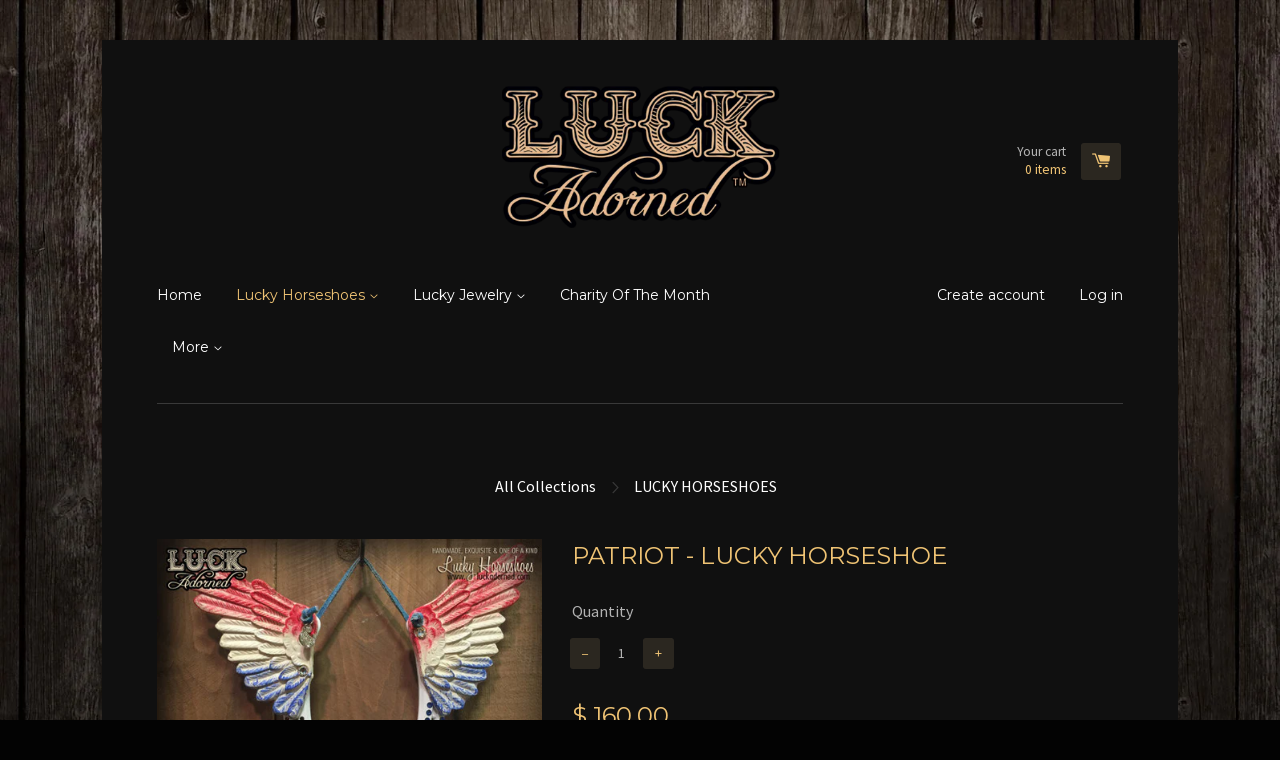

--- FILE ---
content_type: text/html; charset=utf-8
request_url: https://www.luckadorned.com/collections/lucky-horseshoes/products/patriot
body_size: 14839
content:
<!doctype html>
<!--[if lt IE 7]><html class="no-js lt-ie9 lt-ie8 lt-ie7" lang="en"> <![endif]-->
<!--[if IE 7]><html class="no-js lt-ie9 lt-ie8" lang="en"> <![endif]-->
<!--[if IE 8]><html class="no-js lt-ie9" lang="en"> <![endif]-->
<!--[if IE 9 ]><html class="ie9 no-js"> <![endif]-->
<!--[if (gt IE 9)|!(IE)]><!--> <html class="no-js"> <!--<![endif]-->
<head>

  <!-- Basic page needs ================================================== -->
  <meta charset="utf-8">
  <meta http-equiv="X-UA-Compatible" content="IE=edge,chrome=1">

  
  <link rel="shortcut icon" href="//www.luckadorned.com/cdn/shop/t/2/assets/favicon.png?v=84406021672970916671417507430" type="image/png" />
  

  <!-- Title and description ================================================== -->
  <title>
  PATRIOT - Lucky Horseshoe &ndash; Luck Adorned
  </title>

  
  <meta name="description" content="&quot;PATRIOT&quot; is a glossy white horseshoe with wings hand painted in all American style, Red, White &amp;amp; Blue. It hangs from blue leather and has...you guessed it-Red, White &amp;amp; Blue Swarovski crystals. This shoe says &quot;I love America!!&quot; and we do too! Each Luck Adorned horseshoe is a one of a kind, original piece of art">
  

  <!-- Product meta ================================================== -->
  

  <meta property="og:type" content="product">
  <meta property="og:title" content="PATRIOT - Lucky Horseshoe">
  
  <meta property="og:image" content="http://www.luckadorned.com/cdn/shop/products/Patriot_1_grande.jpg?v=1440121077">
  <meta property="og:image:secure_url" content="https://www.luckadorned.com/cdn/shop/products/Patriot_1_grande.jpg?v=1440121077">
  
  <meta property="og:image" content="http://www.luckadorned.com/cdn/shop/products/Patriot_2_grande.jpg?v=1440121125">
  <meta property="og:image:secure_url" content="https://www.luckadorned.com/cdn/shop/products/Patriot_2_grande.jpg?v=1440121125">
  
  <meta property="og:image" content="http://www.luckadorned.com/cdn/shop/products/Patriot_3_grande.jpg?v=1440114687">
  <meta property="og:image:secure_url" content="https://www.luckadorned.com/cdn/shop/products/Patriot_3_grande.jpg?v=1440114687">
  
  <meta property="og:price:amount" content="160.00">
  <meta property="og:price:currency" content="USD">


  <meta property="og:description" content="&quot;PATRIOT&quot; is a glossy white horseshoe with wings hand painted in all American style, Red, White &amp;amp; Blue. It hangs from blue leather and has...you guessed it-Red, White &amp;amp; Blue Swarovski crystals. This shoe says &quot;I love America!!&quot; and we do too! Each Luck Adorned horseshoe is a one of a kind, original piece of art">

  <meta property="og:url" content="https://luck-adorned.myshopify.com/products/patriot">
  <meta property="og:site_name" content="Luck Adorned">

  



  <meta name="twitter:site" content="@luckadorned">


  <meta name="twitter:card" content="product">
  <meta name="twitter:title" content="PATRIOT - Lucky Horseshoe">
  <meta name="twitter:description" content="&quot;PATRIOT&quot; is a glossy white horseshoe with wings hand painted in all American style, Red, White &amp;amp; Blue. It hangs from blue leather and has...you guessed it-Red, White &amp;amp; Blue Swarovski crystals. This shoe says &quot;I love America!!&quot; and we do too! Each Luck Adorned horseshoe is a one of a kind, original piece of art and no two are exactly alike. All Luck Adorned shoes are made with Love &amp;amp; Luck in the USA using California worn horseshoes. Each shoe is hand selected for its size, shape and character. We then clean, prime, color and seal using a multi-step powder coating process or one of our other specialty finishes. (We NEVER use canned spray paint). Various adornments are then added by hand, such as swarovski crystals, metal, leather, chain, and unique, often vintage pieces. Horseshoes are known throughout the">
  <meta name="twitter:image" content="https://www.luckadorned.com/cdn/shop/products/Patriot_1_medium.jpg?v=1440121077">
  <meta name="twitter:image:width" content="240">
  <meta name="twitter:image:height" content="240">
  <meta name="twitter:label1" content="Price">
  <meta name="twitter:data1" content="$ 160.00 USD">
  
  <meta name="twitter:label2" content="Brand">
  <meta name="twitter:data2" content="Luck Adorned">
  



  <!-- Helpers ================================================== -->
  <link rel="canonical" href="https://luck-adorned.myshopify.com/products/patriot">
  <meta name="viewport" content="width=device-width,initial-scale=1">

  
  <!-- Ajaxify Cart Plugin ================================================== -->
  <link href="//www.luckadorned.com/cdn/shop/t/2/assets/ajaxify.scss.css?v=176117302332058016111417257860" rel="stylesheet" type="text/css" media="all" />
  

  <!-- CSS ================================================== -->
  <link href="//www.luckadorned.com/cdn/shop/t/2/assets/timber.scss.css?v=60713960838921180891699588846" rel="stylesheet" type="text/css" media="all" />
  
  
  
  <link href="//fonts.googleapis.com/css?family=Source+Sans+Pro:400,700" rel="stylesheet" type="text/css" media="all" />


  
    
    
    <link href="//fonts.googleapis.com/css?family=Montserrat:400" rel="stylesheet" type="text/css" media="all" />
  


  



  <!-- Header hook for plugins ================================================== -->
  <script>window.performance && window.performance.mark && window.performance.mark('shopify.content_for_header.start');</script><meta id="shopify-digital-wallet" name="shopify-digital-wallet" content="/7108651/digital_wallets/dialog">
<meta name="shopify-checkout-api-token" content="952e6e227ece6d286689f34f2b3ef936">
<meta id="in-context-paypal-metadata" data-shop-id="7108651" data-venmo-supported="false" data-environment="production" data-locale="en_US" data-paypal-v4="true" data-currency="USD">
<link rel="alternate" type="application/json+oembed" href="https://luck-adorned.myshopify.com/products/patriot.oembed">
<script async="async" src="/checkouts/internal/preloads.js?locale=en-US"></script>
<link rel="preconnect" href="https://shop.app" crossorigin="anonymous">
<script async="async" src="https://shop.app/checkouts/internal/preloads.js?locale=en-US&shop_id=7108651" crossorigin="anonymous"></script>
<script id="shopify-features" type="application/json">{"accessToken":"952e6e227ece6d286689f34f2b3ef936","betas":["rich-media-storefront-analytics"],"domain":"www.luckadorned.com","predictiveSearch":true,"shopId":7108651,"locale":"en"}</script>
<script>var Shopify = Shopify || {};
Shopify.shop = "luck-adorned.myshopify.com";
Shopify.locale = "en";
Shopify.currency = {"active":"USD","rate":"1.0"};
Shopify.country = "US";
Shopify.theme = {"name":"React","id":8860497,"schema_name":null,"schema_version":null,"theme_store_id":348,"role":"main"};
Shopify.theme.handle = "null";
Shopify.theme.style = {"id":null,"handle":null};
Shopify.cdnHost = "www.luckadorned.com/cdn";
Shopify.routes = Shopify.routes || {};
Shopify.routes.root = "/";</script>
<script type="module">!function(o){(o.Shopify=o.Shopify||{}).modules=!0}(window);</script>
<script>!function(o){function n(){var o=[];function n(){o.push(Array.prototype.slice.apply(arguments))}return n.q=o,n}var t=o.Shopify=o.Shopify||{};t.loadFeatures=n(),t.autoloadFeatures=n()}(window);</script>
<script>
  window.ShopifyPay = window.ShopifyPay || {};
  window.ShopifyPay.apiHost = "shop.app\/pay";
  window.ShopifyPay.redirectState = null;
</script>
<script id="shop-js-analytics" type="application/json">{"pageType":"product"}</script>
<script defer="defer" async type="module" src="//www.luckadorned.com/cdn/shopifycloud/shop-js/modules/v2/client.init-shop-cart-sync_C5BV16lS.en.esm.js"></script>
<script defer="defer" async type="module" src="//www.luckadorned.com/cdn/shopifycloud/shop-js/modules/v2/chunk.common_CygWptCX.esm.js"></script>
<script type="module">
  await import("//www.luckadorned.com/cdn/shopifycloud/shop-js/modules/v2/client.init-shop-cart-sync_C5BV16lS.en.esm.js");
await import("//www.luckadorned.com/cdn/shopifycloud/shop-js/modules/v2/chunk.common_CygWptCX.esm.js");

  window.Shopify.SignInWithShop?.initShopCartSync?.({"fedCMEnabled":true,"windoidEnabled":true});

</script>
<script>
  window.Shopify = window.Shopify || {};
  if (!window.Shopify.featureAssets) window.Shopify.featureAssets = {};
  window.Shopify.featureAssets['shop-js'] = {"shop-cart-sync":["modules/v2/client.shop-cart-sync_ZFArdW7E.en.esm.js","modules/v2/chunk.common_CygWptCX.esm.js"],"init-fed-cm":["modules/v2/client.init-fed-cm_CmiC4vf6.en.esm.js","modules/v2/chunk.common_CygWptCX.esm.js"],"shop-button":["modules/v2/client.shop-button_tlx5R9nI.en.esm.js","modules/v2/chunk.common_CygWptCX.esm.js"],"shop-cash-offers":["modules/v2/client.shop-cash-offers_DOA2yAJr.en.esm.js","modules/v2/chunk.common_CygWptCX.esm.js","modules/v2/chunk.modal_D71HUcav.esm.js"],"init-windoid":["modules/v2/client.init-windoid_sURxWdc1.en.esm.js","modules/v2/chunk.common_CygWptCX.esm.js"],"shop-toast-manager":["modules/v2/client.shop-toast-manager_ClPi3nE9.en.esm.js","modules/v2/chunk.common_CygWptCX.esm.js"],"init-shop-email-lookup-coordinator":["modules/v2/client.init-shop-email-lookup-coordinator_B8hsDcYM.en.esm.js","modules/v2/chunk.common_CygWptCX.esm.js"],"init-shop-cart-sync":["modules/v2/client.init-shop-cart-sync_C5BV16lS.en.esm.js","modules/v2/chunk.common_CygWptCX.esm.js"],"avatar":["modules/v2/client.avatar_BTnouDA3.en.esm.js"],"pay-button":["modules/v2/client.pay-button_FdsNuTd3.en.esm.js","modules/v2/chunk.common_CygWptCX.esm.js"],"init-customer-accounts":["modules/v2/client.init-customer-accounts_DxDtT_ad.en.esm.js","modules/v2/client.shop-login-button_C5VAVYt1.en.esm.js","modules/v2/chunk.common_CygWptCX.esm.js","modules/v2/chunk.modal_D71HUcav.esm.js"],"init-shop-for-new-customer-accounts":["modules/v2/client.init-shop-for-new-customer-accounts_ChsxoAhi.en.esm.js","modules/v2/client.shop-login-button_C5VAVYt1.en.esm.js","modules/v2/chunk.common_CygWptCX.esm.js","modules/v2/chunk.modal_D71HUcav.esm.js"],"shop-login-button":["modules/v2/client.shop-login-button_C5VAVYt1.en.esm.js","modules/v2/chunk.common_CygWptCX.esm.js","modules/v2/chunk.modal_D71HUcav.esm.js"],"init-customer-accounts-sign-up":["modules/v2/client.init-customer-accounts-sign-up_CPSyQ0Tj.en.esm.js","modules/v2/client.shop-login-button_C5VAVYt1.en.esm.js","modules/v2/chunk.common_CygWptCX.esm.js","modules/v2/chunk.modal_D71HUcav.esm.js"],"shop-follow-button":["modules/v2/client.shop-follow-button_Cva4Ekp9.en.esm.js","modules/v2/chunk.common_CygWptCX.esm.js","modules/v2/chunk.modal_D71HUcav.esm.js"],"checkout-modal":["modules/v2/client.checkout-modal_BPM8l0SH.en.esm.js","modules/v2/chunk.common_CygWptCX.esm.js","modules/v2/chunk.modal_D71HUcav.esm.js"],"lead-capture":["modules/v2/client.lead-capture_Bi8yE_yS.en.esm.js","modules/v2/chunk.common_CygWptCX.esm.js","modules/v2/chunk.modal_D71HUcav.esm.js"],"shop-login":["modules/v2/client.shop-login_D6lNrXab.en.esm.js","modules/v2/chunk.common_CygWptCX.esm.js","modules/v2/chunk.modal_D71HUcav.esm.js"],"payment-terms":["modules/v2/client.payment-terms_CZxnsJam.en.esm.js","modules/v2/chunk.common_CygWptCX.esm.js","modules/v2/chunk.modal_D71HUcav.esm.js"]};
</script>
<script id="__st">var __st={"a":7108651,"offset":-28800,"reqid":"8efcd630-48be-4824-8249-15e5a75f8e15-1768667938","pageurl":"www.luckadorned.com\/collections\/lucky-horseshoes\/products\/patriot","u":"a2ac0cd37f0e","p":"product","rtyp":"product","rid":1260819713};</script>
<script>window.ShopifyPaypalV4VisibilityTracking = true;</script>
<script id="captcha-bootstrap">!function(){'use strict';const t='contact',e='account',n='new_comment',o=[[t,t],['blogs',n],['comments',n],[t,'customer']],c=[[e,'customer_login'],[e,'guest_login'],[e,'recover_customer_password'],[e,'create_customer']],r=t=>t.map((([t,e])=>`form[action*='/${t}']:not([data-nocaptcha='true']) input[name='form_type'][value='${e}']`)).join(','),a=t=>()=>t?[...document.querySelectorAll(t)].map((t=>t.form)):[];function s(){const t=[...o],e=r(t);return a(e)}const i='password',u='form_key',d=['recaptcha-v3-token','g-recaptcha-response','h-captcha-response',i],f=()=>{try{return window.sessionStorage}catch{return}},m='__shopify_v',_=t=>t.elements[u];function p(t,e,n=!1){try{const o=window.sessionStorage,c=JSON.parse(o.getItem(e)),{data:r}=function(t){const{data:e,action:n}=t;return t[m]||n?{data:e,action:n}:{data:t,action:n}}(c);for(const[e,n]of Object.entries(r))t.elements[e]&&(t.elements[e].value=n);n&&o.removeItem(e)}catch(o){console.error('form repopulation failed',{error:o})}}const l='form_type',E='cptcha';function T(t){t.dataset[E]=!0}const w=window,h=w.document,L='Shopify',v='ce_forms',y='captcha';let A=!1;((t,e)=>{const n=(g='f06e6c50-85a8-45c8-87d0-21a2b65856fe',I='https://cdn.shopify.com/shopifycloud/storefront-forms-hcaptcha/ce_storefront_forms_captcha_hcaptcha.v1.5.2.iife.js',D={infoText:'Protected by hCaptcha',privacyText:'Privacy',termsText:'Terms'},(t,e,n)=>{const o=w[L][v],c=o.bindForm;if(c)return c(t,g,e,D).then(n);var r;o.q.push([[t,g,e,D],n]),r=I,A||(h.body.append(Object.assign(h.createElement('script'),{id:'captcha-provider',async:!0,src:r})),A=!0)});var g,I,D;w[L]=w[L]||{},w[L][v]=w[L][v]||{},w[L][v].q=[],w[L][y]=w[L][y]||{},w[L][y].protect=function(t,e){n(t,void 0,e),T(t)},Object.freeze(w[L][y]),function(t,e,n,w,h,L){const[v,y,A,g]=function(t,e,n){const i=e?o:[],u=t?c:[],d=[...i,...u],f=r(d),m=r(i),_=r(d.filter((([t,e])=>n.includes(e))));return[a(f),a(m),a(_),s()]}(w,h,L),I=t=>{const e=t.target;return e instanceof HTMLFormElement?e:e&&e.form},D=t=>v().includes(t);t.addEventListener('submit',(t=>{const e=I(t);if(!e)return;const n=D(e)&&!e.dataset.hcaptchaBound&&!e.dataset.recaptchaBound,o=_(e),c=g().includes(e)&&(!o||!o.value);(n||c)&&t.preventDefault(),c&&!n&&(function(t){try{if(!f())return;!function(t){const e=f();if(!e)return;const n=_(t);if(!n)return;const o=n.value;o&&e.removeItem(o)}(t);const e=Array.from(Array(32),(()=>Math.random().toString(36)[2])).join('');!function(t,e){_(t)||t.append(Object.assign(document.createElement('input'),{type:'hidden',name:u})),t.elements[u].value=e}(t,e),function(t,e){const n=f();if(!n)return;const o=[...t.querySelectorAll(`input[type='${i}']`)].map((({name:t})=>t)),c=[...d,...o],r={};for(const[a,s]of new FormData(t).entries())c.includes(a)||(r[a]=s);n.setItem(e,JSON.stringify({[m]:1,action:t.action,data:r}))}(t,e)}catch(e){console.error('failed to persist form',e)}}(e),e.submit())}));const S=(t,e)=>{t&&!t.dataset[E]&&(n(t,e.some((e=>e===t))),T(t))};for(const o of['focusin','change'])t.addEventListener(o,(t=>{const e=I(t);D(e)&&S(e,y())}));const B=e.get('form_key'),M=e.get(l),P=B&&M;t.addEventListener('DOMContentLoaded',(()=>{const t=y();if(P)for(const e of t)e.elements[l].value===M&&p(e,B);[...new Set([...A(),...v().filter((t=>'true'===t.dataset.shopifyCaptcha))])].forEach((e=>S(e,t)))}))}(h,new URLSearchParams(w.location.search),n,t,e,['guest_login'])})(!0,!0)}();</script>
<script integrity="sha256-4kQ18oKyAcykRKYeNunJcIwy7WH5gtpwJnB7kiuLZ1E=" data-source-attribution="shopify.loadfeatures" defer="defer" src="//www.luckadorned.com/cdn/shopifycloud/storefront/assets/storefront/load_feature-a0a9edcb.js" crossorigin="anonymous"></script>
<script crossorigin="anonymous" defer="defer" src="//www.luckadorned.com/cdn/shopifycloud/storefront/assets/shopify_pay/storefront-65b4c6d7.js?v=20250812"></script>
<script data-source-attribution="shopify.dynamic_checkout.dynamic.init">var Shopify=Shopify||{};Shopify.PaymentButton=Shopify.PaymentButton||{isStorefrontPortableWallets:!0,init:function(){window.Shopify.PaymentButton.init=function(){};var t=document.createElement("script");t.src="https://www.luckadorned.com/cdn/shopifycloud/portable-wallets/latest/portable-wallets.en.js",t.type="module",document.head.appendChild(t)}};
</script>
<script data-source-attribution="shopify.dynamic_checkout.buyer_consent">
  function portableWalletsHideBuyerConsent(e){var t=document.getElementById("shopify-buyer-consent"),n=document.getElementById("shopify-subscription-policy-button");t&&n&&(t.classList.add("hidden"),t.setAttribute("aria-hidden","true"),n.removeEventListener("click",e))}function portableWalletsShowBuyerConsent(e){var t=document.getElementById("shopify-buyer-consent"),n=document.getElementById("shopify-subscription-policy-button");t&&n&&(t.classList.remove("hidden"),t.removeAttribute("aria-hidden"),n.addEventListener("click",e))}window.Shopify?.PaymentButton&&(window.Shopify.PaymentButton.hideBuyerConsent=portableWalletsHideBuyerConsent,window.Shopify.PaymentButton.showBuyerConsent=portableWalletsShowBuyerConsent);
</script>
<script data-source-attribution="shopify.dynamic_checkout.cart.bootstrap">document.addEventListener("DOMContentLoaded",(function(){function t(){return document.querySelector("shopify-accelerated-checkout-cart, shopify-accelerated-checkout")}if(t())Shopify.PaymentButton.init();else{new MutationObserver((function(e,n){t()&&(Shopify.PaymentButton.init(),n.disconnect())})).observe(document.body,{childList:!0,subtree:!0})}}));
</script>
<link id="shopify-accelerated-checkout-styles" rel="stylesheet" media="screen" href="https://www.luckadorned.com/cdn/shopifycloud/portable-wallets/latest/accelerated-checkout-backwards-compat.css" crossorigin="anonymous">
<style id="shopify-accelerated-checkout-cart">
        #shopify-buyer-consent {
  margin-top: 1em;
  display: inline-block;
  width: 100%;
}

#shopify-buyer-consent.hidden {
  display: none;
}

#shopify-subscription-policy-button {
  background: none;
  border: none;
  padding: 0;
  text-decoration: underline;
  font-size: inherit;
  cursor: pointer;
}

#shopify-subscription-policy-button::before {
  box-shadow: none;
}

      </style>

<script>window.performance && window.performance.mark && window.performance.mark('shopify.content_for_header.end');</script>

  

<!--[if lt IE 9]>
<script src="//html5shiv.googlecode.com/svn/trunk/html5.js" type="text/javascript"></script>
<script src="//www.luckadorned.com/cdn/shop/t/2/assets/respond.min.js?v=52248677837542619231417257858" type="text/javascript"></script>
<link href="//www.luckadorned.com/cdn/shop/t/2/assets/respond-proxy.html" id="respond-proxy" rel="respond-proxy" />
<link href="//luck-adorned.myshopify.com/search?q=129d8aa4d9431196935676c2709ad299" id="respond-redirect" rel="respond-redirect" />
<script src="//luck-adorned.myshopify.com/search?q=129d8aa4d9431196935676c2709ad299" type="text/javascript"></script>
<![endif]-->



  

  <script src="//ajax.googleapis.com/ajax/libs/jquery/1.11.0/jquery.min.js" type="text/javascript"></script>
  <script src="//www.luckadorned.com/cdn/shop/t/2/assets/modernizr.min.js?v=26620055551102246001417257858" type="text/javascript"></script>

<link href="https://monorail-edge.shopifysvc.com" rel="dns-prefetch">
<script>(function(){if ("sendBeacon" in navigator && "performance" in window) {try {var session_token_from_headers = performance.getEntriesByType('navigation')[0].serverTiming.find(x => x.name == '_s').description;} catch {var session_token_from_headers = undefined;}var session_cookie_matches = document.cookie.match(/_shopify_s=([^;]*)/);var session_token_from_cookie = session_cookie_matches && session_cookie_matches.length === 2 ? session_cookie_matches[1] : "";var session_token = session_token_from_headers || session_token_from_cookie || "";function handle_abandonment_event(e) {var entries = performance.getEntries().filter(function(entry) {return /monorail-edge.shopifysvc.com/.test(entry.name);});if (!window.abandonment_tracked && entries.length === 0) {window.abandonment_tracked = true;var currentMs = Date.now();var navigation_start = performance.timing.navigationStart;var payload = {shop_id: 7108651,url: window.location.href,navigation_start,duration: currentMs - navigation_start,session_token,page_type: "product"};window.navigator.sendBeacon("https://monorail-edge.shopifysvc.com/v1/produce", JSON.stringify({schema_id: "online_store_buyer_site_abandonment/1.1",payload: payload,metadata: {event_created_at_ms: currentMs,event_sent_at_ms: currentMs}}));}}window.addEventListener('pagehide', handle_abandonment_event);}}());</script>
<script id="web-pixels-manager-setup">(function e(e,d,r,n,o){if(void 0===o&&(o={}),!Boolean(null===(a=null===(i=window.Shopify)||void 0===i?void 0:i.analytics)||void 0===a?void 0:a.replayQueue)){var i,a;window.Shopify=window.Shopify||{};var t=window.Shopify;t.analytics=t.analytics||{};var s=t.analytics;s.replayQueue=[],s.publish=function(e,d,r){return s.replayQueue.push([e,d,r]),!0};try{self.performance.mark("wpm:start")}catch(e){}var l=function(){var e={modern:/Edge?\/(1{2}[4-9]|1[2-9]\d|[2-9]\d{2}|\d{4,})\.\d+(\.\d+|)|Firefox\/(1{2}[4-9]|1[2-9]\d|[2-9]\d{2}|\d{4,})\.\d+(\.\d+|)|Chrom(ium|e)\/(9{2}|\d{3,})\.\d+(\.\d+|)|(Maci|X1{2}).+ Version\/(15\.\d+|(1[6-9]|[2-9]\d|\d{3,})\.\d+)([,.]\d+|)( \(\w+\)|)( Mobile\/\w+|) Safari\/|Chrome.+OPR\/(9{2}|\d{3,})\.\d+\.\d+|(CPU[ +]OS|iPhone[ +]OS|CPU[ +]iPhone|CPU IPhone OS|CPU iPad OS)[ +]+(15[._]\d+|(1[6-9]|[2-9]\d|\d{3,})[._]\d+)([._]\d+|)|Android:?[ /-](13[3-9]|1[4-9]\d|[2-9]\d{2}|\d{4,})(\.\d+|)(\.\d+|)|Android.+Firefox\/(13[5-9]|1[4-9]\d|[2-9]\d{2}|\d{4,})\.\d+(\.\d+|)|Android.+Chrom(ium|e)\/(13[3-9]|1[4-9]\d|[2-9]\d{2}|\d{4,})\.\d+(\.\d+|)|SamsungBrowser\/([2-9]\d|\d{3,})\.\d+/,legacy:/Edge?\/(1[6-9]|[2-9]\d|\d{3,})\.\d+(\.\d+|)|Firefox\/(5[4-9]|[6-9]\d|\d{3,})\.\d+(\.\d+|)|Chrom(ium|e)\/(5[1-9]|[6-9]\d|\d{3,})\.\d+(\.\d+|)([\d.]+$|.*Safari\/(?![\d.]+ Edge\/[\d.]+$))|(Maci|X1{2}).+ Version\/(10\.\d+|(1[1-9]|[2-9]\d|\d{3,})\.\d+)([,.]\d+|)( \(\w+\)|)( Mobile\/\w+|) Safari\/|Chrome.+OPR\/(3[89]|[4-9]\d|\d{3,})\.\d+\.\d+|(CPU[ +]OS|iPhone[ +]OS|CPU[ +]iPhone|CPU IPhone OS|CPU iPad OS)[ +]+(10[._]\d+|(1[1-9]|[2-9]\d|\d{3,})[._]\d+)([._]\d+|)|Android:?[ /-](13[3-9]|1[4-9]\d|[2-9]\d{2}|\d{4,})(\.\d+|)(\.\d+|)|Mobile Safari.+OPR\/([89]\d|\d{3,})\.\d+\.\d+|Android.+Firefox\/(13[5-9]|1[4-9]\d|[2-9]\d{2}|\d{4,})\.\d+(\.\d+|)|Android.+Chrom(ium|e)\/(13[3-9]|1[4-9]\d|[2-9]\d{2}|\d{4,})\.\d+(\.\d+|)|Android.+(UC? ?Browser|UCWEB|U3)[ /]?(15\.([5-9]|\d{2,})|(1[6-9]|[2-9]\d|\d{3,})\.\d+)\.\d+|SamsungBrowser\/(5\.\d+|([6-9]|\d{2,})\.\d+)|Android.+MQ{2}Browser\/(14(\.(9|\d{2,})|)|(1[5-9]|[2-9]\d|\d{3,})(\.\d+|))(\.\d+|)|K[Aa][Ii]OS\/(3\.\d+|([4-9]|\d{2,})\.\d+)(\.\d+|)/},d=e.modern,r=e.legacy,n=navigator.userAgent;return n.match(d)?"modern":n.match(r)?"legacy":"unknown"}(),u="modern"===l?"modern":"legacy",c=(null!=n?n:{modern:"",legacy:""})[u],f=function(e){return[e.baseUrl,"/wpm","/b",e.hashVersion,"modern"===e.buildTarget?"m":"l",".js"].join("")}({baseUrl:d,hashVersion:r,buildTarget:u}),m=function(e){var d=e.version,r=e.bundleTarget,n=e.surface,o=e.pageUrl,i=e.monorailEndpoint;return{emit:function(e){var a=e.status,t=e.errorMsg,s=(new Date).getTime(),l=JSON.stringify({metadata:{event_sent_at_ms:s},events:[{schema_id:"web_pixels_manager_load/3.1",payload:{version:d,bundle_target:r,page_url:o,status:a,surface:n,error_msg:t},metadata:{event_created_at_ms:s}}]});if(!i)return console&&console.warn&&console.warn("[Web Pixels Manager] No Monorail endpoint provided, skipping logging."),!1;try{return self.navigator.sendBeacon.bind(self.navigator)(i,l)}catch(e){}var u=new XMLHttpRequest;try{return u.open("POST",i,!0),u.setRequestHeader("Content-Type","text/plain"),u.send(l),!0}catch(e){return console&&console.warn&&console.warn("[Web Pixels Manager] Got an unhandled error while logging to Monorail."),!1}}}}({version:r,bundleTarget:l,surface:e.surface,pageUrl:self.location.href,monorailEndpoint:e.monorailEndpoint});try{o.browserTarget=l,function(e){var d=e.src,r=e.async,n=void 0===r||r,o=e.onload,i=e.onerror,a=e.sri,t=e.scriptDataAttributes,s=void 0===t?{}:t,l=document.createElement("script"),u=document.querySelector("head"),c=document.querySelector("body");if(l.async=n,l.src=d,a&&(l.integrity=a,l.crossOrigin="anonymous"),s)for(var f in s)if(Object.prototype.hasOwnProperty.call(s,f))try{l.dataset[f]=s[f]}catch(e){}if(o&&l.addEventListener("load",o),i&&l.addEventListener("error",i),u)u.appendChild(l);else{if(!c)throw new Error("Did not find a head or body element to append the script");c.appendChild(l)}}({src:f,async:!0,onload:function(){if(!function(){var e,d;return Boolean(null===(d=null===(e=window.Shopify)||void 0===e?void 0:e.analytics)||void 0===d?void 0:d.initialized)}()){var d=window.webPixelsManager.init(e)||void 0;if(d){var r=window.Shopify.analytics;r.replayQueue.forEach((function(e){var r=e[0],n=e[1],o=e[2];d.publishCustomEvent(r,n,o)})),r.replayQueue=[],r.publish=d.publishCustomEvent,r.visitor=d.visitor,r.initialized=!0}}},onerror:function(){return m.emit({status:"failed",errorMsg:"".concat(f," has failed to load")})},sri:function(e){var d=/^sha384-[A-Za-z0-9+/=]+$/;return"string"==typeof e&&d.test(e)}(c)?c:"",scriptDataAttributes:o}),m.emit({status:"loading"})}catch(e){m.emit({status:"failed",errorMsg:(null==e?void 0:e.message)||"Unknown error"})}}})({shopId: 7108651,storefrontBaseUrl: "https://luck-adorned.myshopify.com",extensionsBaseUrl: "https://extensions.shopifycdn.com/cdn/shopifycloud/web-pixels-manager",monorailEndpoint: "https://monorail-edge.shopifysvc.com/unstable/produce_batch",surface: "storefront-renderer",enabledBetaFlags: ["2dca8a86"],webPixelsConfigList: [{"id":"shopify-app-pixel","configuration":"{}","eventPayloadVersion":"v1","runtimeContext":"STRICT","scriptVersion":"0450","apiClientId":"shopify-pixel","type":"APP","privacyPurposes":["ANALYTICS","MARKETING"]},{"id":"shopify-custom-pixel","eventPayloadVersion":"v1","runtimeContext":"LAX","scriptVersion":"0450","apiClientId":"shopify-pixel","type":"CUSTOM","privacyPurposes":["ANALYTICS","MARKETING"]}],isMerchantRequest: false,initData: {"shop":{"name":"Luck Adorned","paymentSettings":{"currencyCode":"USD"},"myshopifyDomain":"luck-adorned.myshopify.com","countryCode":"US","storefrontUrl":"https:\/\/luck-adorned.myshopify.com"},"customer":null,"cart":null,"checkout":null,"productVariants":[{"price":{"amount":160.0,"currencyCode":"USD"},"product":{"title":"PATRIOT - Lucky Horseshoe","vendor":"Luck Adorned","id":"1260819713","untranslatedTitle":"PATRIOT - Lucky Horseshoe","url":"\/products\/patriot","type":"Lucky Horseshoe gift"},"id":"3892985601","image":{"src":"\/\/www.luckadorned.com\/cdn\/shop\/products\/Patriot_1.jpg?v=1440121077"},"sku":"","title":"Default Title","untranslatedTitle":"Default Title"}],"purchasingCompany":null},},"https://www.luckadorned.com/cdn","fcfee988w5aeb613cpc8e4bc33m6693e112",{"modern":"","legacy":""},{"shopId":"7108651","storefrontBaseUrl":"https:\/\/luck-adorned.myshopify.com","extensionBaseUrl":"https:\/\/extensions.shopifycdn.com\/cdn\/shopifycloud\/web-pixels-manager","surface":"storefront-renderer","enabledBetaFlags":"[\"2dca8a86\"]","isMerchantRequest":"false","hashVersion":"fcfee988w5aeb613cpc8e4bc33m6693e112","publish":"custom","events":"[[\"page_viewed\",{}],[\"product_viewed\",{\"productVariant\":{\"price\":{\"amount\":160.0,\"currencyCode\":\"USD\"},\"product\":{\"title\":\"PATRIOT - Lucky Horseshoe\",\"vendor\":\"Luck Adorned\",\"id\":\"1260819713\",\"untranslatedTitle\":\"PATRIOT - Lucky Horseshoe\",\"url\":\"\/products\/patriot\",\"type\":\"Lucky Horseshoe gift\"},\"id\":\"3892985601\",\"image\":{\"src\":\"\/\/www.luckadorned.com\/cdn\/shop\/products\/Patriot_1.jpg?v=1440121077\"},\"sku\":\"\",\"title\":\"Default Title\",\"untranslatedTitle\":\"Default Title\"}}]]"});</script><script>
  window.ShopifyAnalytics = window.ShopifyAnalytics || {};
  window.ShopifyAnalytics.meta = window.ShopifyAnalytics.meta || {};
  window.ShopifyAnalytics.meta.currency = 'USD';
  var meta = {"product":{"id":1260819713,"gid":"gid:\/\/shopify\/Product\/1260819713","vendor":"Luck Adorned","type":"Lucky Horseshoe gift","handle":"patriot","variants":[{"id":3892985601,"price":16000,"name":"PATRIOT - Lucky Horseshoe","public_title":null,"sku":""}],"remote":false},"page":{"pageType":"product","resourceType":"product","resourceId":1260819713,"requestId":"8efcd630-48be-4824-8249-15e5a75f8e15-1768667938"}};
  for (var attr in meta) {
    window.ShopifyAnalytics.meta[attr] = meta[attr];
  }
</script>
<script class="analytics">
  (function () {
    var customDocumentWrite = function(content) {
      var jquery = null;

      if (window.jQuery) {
        jquery = window.jQuery;
      } else if (window.Checkout && window.Checkout.$) {
        jquery = window.Checkout.$;
      }

      if (jquery) {
        jquery('body').append(content);
      }
    };

    var hasLoggedConversion = function(token) {
      if (token) {
        return document.cookie.indexOf('loggedConversion=' + token) !== -1;
      }
      return false;
    }

    var setCookieIfConversion = function(token) {
      if (token) {
        var twoMonthsFromNow = new Date(Date.now());
        twoMonthsFromNow.setMonth(twoMonthsFromNow.getMonth() + 2);

        document.cookie = 'loggedConversion=' + token + '; expires=' + twoMonthsFromNow;
      }
    }

    var trekkie = window.ShopifyAnalytics.lib = window.trekkie = window.trekkie || [];
    if (trekkie.integrations) {
      return;
    }
    trekkie.methods = [
      'identify',
      'page',
      'ready',
      'track',
      'trackForm',
      'trackLink'
    ];
    trekkie.factory = function(method) {
      return function() {
        var args = Array.prototype.slice.call(arguments);
        args.unshift(method);
        trekkie.push(args);
        return trekkie;
      };
    };
    for (var i = 0; i < trekkie.methods.length; i++) {
      var key = trekkie.methods[i];
      trekkie[key] = trekkie.factory(key);
    }
    trekkie.load = function(config) {
      trekkie.config = config || {};
      trekkie.config.initialDocumentCookie = document.cookie;
      var first = document.getElementsByTagName('script')[0];
      var script = document.createElement('script');
      script.type = 'text/javascript';
      script.onerror = function(e) {
        var scriptFallback = document.createElement('script');
        scriptFallback.type = 'text/javascript';
        scriptFallback.onerror = function(error) {
                var Monorail = {
      produce: function produce(monorailDomain, schemaId, payload) {
        var currentMs = new Date().getTime();
        var event = {
          schema_id: schemaId,
          payload: payload,
          metadata: {
            event_created_at_ms: currentMs,
            event_sent_at_ms: currentMs
          }
        };
        return Monorail.sendRequest("https://" + monorailDomain + "/v1/produce", JSON.stringify(event));
      },
      sendRequest: function sendRequest(endpointUrl, payload) {
        // Try the sendBeacon API
        if (window && window.navigator && typeof window.navigator.sendBeacon === 'function' && typeof window.Blob === 'function' && !Monorail.isIos12()) {
          var blobData = new window.Blob([payload], {
            type: 'text/plain'
          });

          if (window.navigator.sendBeacon(endpointUrl, blobData)) {
            return true;
          } // sendBeacon was not successful

        } // XHR beacon

        var xhr = new XMLHttpRequest();

        try {
          xhr.open('POST', endpointUrl);
          xhr.setRequestHeader('Content-Type', 'text/plain');
          xhr.send(payload);
        } catch (e) {
          console.log(e);
        }

        return false;
      },
      isIos12: function isIos12() {
        return window.navigator.userAgent.lastIndexOf('iPhone; CPU iPhone OS 12_') !== -1 || window.navigator.userAgent.lastIndexOf('iPad; CPU OS 12_') !== -1;
      }
    };
    Monorail.produce('monorail-edge.shopifysvc.com',
      'trekkie_storefront_load_errors/1.1',
      {shop_id: 7108651,
      theme_id: 8860497,
      app_name: "storefront",
      context_url: window.location.href,
      source_url: "//www.luckadorned.com/cdn/s/trekkie.storefront.cd680fe47e6c39ca5d5df5f0a32d569bc48c0f27.min.js"});

        };
        scriptFallback.async = true;
        scriptFallback.src = '//www.luckadorned.com/cdn/s/trekkie.storefront.cd680fe47e6c39ca5d5df5f0a32d569bc48c0f27.min.js';
        first.parentNode.insertBefore(scriptFallback, first);
      };
      script.async = true;
      script.src = '//www.luckadorned.com/cdn/s/trekkie.storefront.cd680fe47e6c39ca5d5df5f0a32d569bc48c0f27.min.js';
      first.parentNode.insertBefore(script, first);
    };
    trekkie.load(
      {"Trekkie":{"appName":"storefront","development":false,"defaultAttributes":{"shopId":7108651,"isMerchantRequest":null,"themeId":8860497,"themeCityHash":"8698483566883891949","contentLanguage":"en","currency":"USD","eventMetadataId":"351b40a6-8598-4392-a9cd-cfe9246d2ab5"},"isServerSideCookieWritingEnabled":true,"monorailRegion":"shop_domain","enabledBetaFlags":["65f19447"]},"Session Attribution":{},"S2S":{"facebookCapiEnabled":false,"source":"trekkie-storefront-renderer","apiClientId":580111}}
    );

    var loaded = false;
    trekkie.ready(function() {
      if (loaded) return;
      loaded = true;

      window.ShopifyAnalytics.lib = window.trekkie;

      var originalDocumentWrite = document.write;
      document.write = customDocumentWrite;
      try { window.ShopifyAnalytics.merchantGoogleAnalytics.call(this); } catch(error) {};
      document.write = originalDocumentWrite;

      window.ShopifyAnalytics.lib.page(null,{"pageType":"product","resourceType":"product","resourceId":1260819713,"requestId":"8efcd630-48be-4824-8249-15e5a75f8e15-1768667938","shopifyEmitted":true});

      var match = window.location.pathname.match(/checkouts\/(.+)\/(thank_you|post_purchase)/)
      var token = match? match[1]: undefined;
      if (!hasLoggedConversion(token)) {
        setCookieIfConversion(token);
        window.ShopifyAnalytics.lib.track("Viewed Product",{"currency":"USD","variantId":3892985601,"productId":1260819713,"productGid":"gid:\/\/shopify\/Product\/1260819713","name":"PATRIOT - Lucky Horseshoe","price":"160.00","sku":"","brand":"Luck Adorned","variant":null,"category":"Lucky Horseshoe gift","nonInteraction":true,"remote":false},undefined,undefined,{"shopifyEmitted":true});
      window.ShopifyAnalytics.lib.track("monorail:\/\/trekkie_storefront_viewed_product\/1.1",{"currency":"USD","variantId":3892985601,"productId":1260819713,"productGid":"gid:\/\/shopify\/Product\/1260819713","name":"PATRIOT - Lucky Horseshoe","price":"160.00","sku":"","brand":"Luck Adorned","variant":null,"category":"Lucky Horseshoe gift","nonInteraction":true,"remote":false,"referer":"https:\/\/www.luckadorned.com\/collections\/lucky-horseshoes\/products\/patriot"});
      }
    });


        var eventsListenerScript = document.createElement('script');
        eventsListenerScript.async = true;
        eventsListenerScript.src = "//www.luckadorned.com/cdn/shopifycloud/storefront/assets/shop_events_listener-3da45d37.js";
        document.getElementsByTagName('head')[0].appendChild(eventsListenerScript);

})();</script>
<script
  defer
  src="https://www.luckadorned.com/cdn/shopifycloud/perf-kit/shopify-perf-kit-3.0.4.min.js"
  data-application="storefront-renderer"
  data-shop-id="7108651"
  data-render-region="gcp-us-central1"
  data-page-type="product"
  data-theme-instance-id="8860497"
  data-theme-name=""
  data-theme-version=""
  data-monorail-region="shop_domain"
  data-resource-timing-sampling-rate="10"
  data-shs="true"
  data-shs-beacon="true"
  data-shs-export-with-fetch="true"
  data-shs-logs-sample-rate="1"
  data-shs-beacon-endpoint="https://www.luckadorned.com/api/collect"
></script>
</head>


<body class="template-product" >

  
    <div class="header-gap"></div>
  

  <div class="wrapper site-wrapper">

    <header class="site-header" role="banner">
      <div class="grid--full">

        <div class="grid-item text-center large--one-third push--large--one-third">
          
            <div class="h1 header-logo" itemscope itemtype="http://schema.org/Organization">
          
            
              <a href="/" itemprop="url">
                <img src="//www.luckadorned.com/cdn/shop/t/2/assets/logo.png?v=82765250683544017521417507429" alt="Luck Adorned" itemprop="logo">
              </a>
            
          
            </div>
          
        </div>

        <div class="grid-item text-center large--text-right large--one-third push--large--one-third">
          <a href="/cart" id="cartToggle" class="site-header__module header-cart">
            <span class="icon icon-cart btn-secondary" aria-hidden="true"></span>
            <div class="header-cart--text">
              <span class="header-cart--label">Your cart</span>
              <span class="header-cart--count">
                <span class="cart-count">0</span>
                items
              </span>
            </div>
          </a>
          
        </div>
      </div>
    </header>

    <nav class="nav-bar" id="stickyNav" role="navigation">
      <div class="grid--full">
        <div class="grid-item large--five-eighths">
          <ul class="site-nav" id="accessibleNav">
  
    
    
      <li >
        <a href="/">Home</a>
      </li>
    
  
    
    
      <li class="site-nav--has-dropdown site-nav--active" aria-haspopup="true">
        <a href="/collections/lucky-horseshoes">
          Lucky Horseshoes
          <span class="icon-fallback-text">
            <span class="icon icon-arrow-down" aria-hidden="true"></span>
          </span>
        </a>
        <ul class="site-nav--dropdown">
          
            <li ><a href="/collections/lucky-horseshoes/Show-All">Show All</a></li>
          
            <li ><a href="/collections/sold">Sold</a></li>
          
        </ul>
      </li>
    
  
    
    
      <li class="site-nav--has-dropdown" aria-haspopup="true">
        <a href="/collections/lucky-jewelry">
          Lucky Jewelry
          <span class="icon-fallback-text">
            <span class="icon icon-arrow-down" aria-hidden="true"></span>
          </span>
        </a>
        <ul class="site-nav--dropdown">
          
            <li ><a href="/collections/lucky-jewelry">Necklaces</a></li>
          
            <li ><a href="/collections/lucky-jewelry">Key Chains</a></li>
          
            <li ><a href="/collections/lucky-jewelry">Bracelets</a></li>
          
            <li ><a href="/collections/lucky-jewelry">Leather</a></li>
          
        </ul>
      </li>
    
  
    
    
      <li >
        <a href="/pages/charity-of-the-month">Charity Of The Month</a>
      </li>
    
  
    
    
      <li >
        <a href="/blogs/news">Blog</a>
      </li>
    
  
    
    
      <li >
        <a href="/pages/about-us">About Us</a>
      </li>
    
  
    
    
      <li >
        <a href="/pages/the-legend-of-the-lucky-horseshoe">Legend Of The Lucky Horseshoe</a>
      </li>
    
  
  
    
  
</ul>

        </div>
        
          <div class="grid-item large--three-eighths large--text-right">
            <ul class="site-nav">
              
                <li class="sticky-only">
                  <a href="/cart">Cart (<span class="cart-count">0</span>)</a>
                </li>
              
              
                
                  
                  <li class="sticky-hide"><a href="/account/register" id="customer_register_link">Create account</a></li>
                  
                  <li class="sticky-hide"><a href="/account/login" id="customer_login_link">Log in</a></li>
                
              
            </ul>
          </div>
        
      </div>
    </nav>

    <main class="main-content" role="main">
      
        <hr class="hr--header">
      
      <div itemscope itemtype="http://schema.org/Product">

  <meta itemprop="url" content="https://luck-adorned.myshopify.com/products/patriot">
  <meta itemprop="image" content="//www.luckadorned.com/cdn/shop/products/Patriot_1_grande.jpg?v=1440121077">

  
    
<nav class="breadcrumb" role="navigation" aria-label="breadcrumbs">

  

    
      <a href="/collections">All Collections</a>
      
        <span class="icon-fallback-text">
          <span class="icon icon-arrow-right" aria-hidden="true"></span>
        </span>
        
        <a href="/collections/lucky-horseshoes" title="">LUCKY HORSESHOES</a>
      
    

  
</nav>


  

  <div class="grid">
    <div class="grid-item large--five-twelfths">
      <div class="product-photo-container" id="productPhoto">
        
        <img id="productPhotoImg" src="//www.luckadorned.com/cdn/shop/products/Patriot_1_large.jpg?v=1440121077" alt="PATRIOT Luck Adorned Lucky Horseshoe is a glossy white horseshoe with wings hand painted in all American style, Red, White &amp; Blue. "  data-zoom="//www.luckadorned.com/cdn/shop/products/Patriot_1_grande.jpg?v=1440121077">
      </div>

      
        <ul class="product-photo-thumbs grid-uniform" id="productThumbs">

          
            <li class="grid-item one-quarter">
              <a href="//www.luckadorned.com/cdn/shop/products/Patriot_1_large.jpg?v=1440121077" class="product-photo-thumb">
                <img src="//www.luckadorned.com/cdn/shop/products/Patriot_1_compact.jpg?v=1440121077" alt="PATRIOT Luck Adorned Lucky Horseshoe is a glossy white horseshoe with wings hand painted in all American style, Red, White &amp; Blue. ">
              </a>
            </li>
          
            <li class="grid-item one-quarter">
              <a href="//www.luckadorned.com/cdn/shop/products/Patriot_2_large.jpg?v=1440121125" class="product-photo-thumb">
                <img src="//www.luckadorned.com/cdn/shop/products/Patriot_2_compact.jpg?v=1440121125" alt="Patriot Luck Adorned Lucky Horseshoe hangs from blue leather and has...you guessed it-Red, White &amp; Blue Swarovski crystals. This shoe says &quot;I love America!!&quot; and we do too!">
              </a>
            </li>
          
            <li class="grid-item one-quarter">
              <a href="//www.luckadorned.com/cdn/shop/products/Patriot_3_large.jpg?v=1440114687" class="product-photo-thumb">
                <img src="//www.luckadorned.com/cdn/shop/products/Patriot_3_compact.jpg?v=1440114687" alt="PATRIOT - Lucky Horseshoe">
              </a>
            </li>
          

        </ul>
      

    </div>

    <div class="grid-item large--seven-twelfths">

      <h1 class="h2" itemprop="name">PATRIOT - Lucky Horseshoe</h1>
      

      <div itemprop="offers" itemscope itemtype="http://schema.org/Offer">

        <meta itemprop="priceCurrency" content="USD">

        <link itemprop="availability" href="http://schema.org/InStock">

        <form action="/cart/add" method="post" enctype="multipart/form-data" id="addToCartForm">

          <div class="product-options">
            <select name="id" id="productSelect" class="product-variants">
              
                
                  <option value="3892985601">
                    Default Title - $ 160.00 USD
                  </option>
                
              
            </select>

            
              <label for="quantity" class="quantity-selector">Quantity</label>
              <input type="number" id="quantity" name="quantity" value="1" min="1" class="quantity-selector">
            
          </div>

          <p class="h2">
            
            <span id="productPrice" itemprop="price">$ 160.00</span>
          </p>

          <button type="submit" name="add" id="addToCart" class="btn">
            <span id="addToCartText">Add to Cart</span>
          </button>
          <span id="variantQuantity" class="variant-quantity"></span>
        </form>

      </div>

      <hr>

      <div class="product-description rte" itemprop="description">
        <span>"PATRIOT" is a glossy white horseshoe with wings hand painted in all American style, Red, White &amp; Blue. It hangs from blue leather and has...you guessed it-Red, White &amp; Blue Swarovski crystals. This shoe says "I love America!!" and we do too! </span><br><br><span>Each Luck Adorned horseshoe is a one of a kind, original piece of art and no two are exactly alike. All Luck Adorned shoes are made with Love &amp; Luck in the USA using California worn horseshoes. Each shoe is hand selected for its size, shape and character. We then clean, prime, color and seal using a multi-step powder coating process or one of our other specialty finishes. (We NEVER use canned spray paint). Various adornments are then added by hand, such as swarovski crystals, metal, leather, chain, and unique, often vintage pieces. </span><br><br><span>Horseshoes are known throughout the world as a symbol of good luck and make wonderful gifts for any occasion. They are also traditional wedding gifts in Ireland, Scotland and many other countries.</span><br><br><span>We can custom design a piece just for you using your favorite colors, adornments or your theme or idea. We can also design a piece using your own horseshoes.</span><br><br><span>Luck Adorned horseshoes come beautifully packaged in our signature LUCK ADORNED purple boxes and include a Luck Adorned card with the legend of Lucky Horseshoe and Luck Adorned hangtag. </span><br><span>*******PLEASE NOTE******** This horseshoe does NOT fit into our gift boxes. We will ship wrapped in bubble wrap and include a gift bag and tissue. We're working on custom boxes for these and apologize for any inconvenience. </span><br><br><span>Give the gift of Luck with an original, authentic, Luck Adorned Lucky horseshoe! </span><br><br><span>XOXO</span>
      </div>

      
        



<div class="social-sharing is-default" data-permalink="https://luck-adorned.myshopify.com/products/patriot">

  
    <a target="_blank" href="//www.facebook.com/sharer.php?u=https://luck-adorned.myshopify.com/products/patriot" class="share-facebook">
      <span class="icon icon-facebook"></span>
      <span class="share-title">Share</span>
      <span class="share-count">0</span>
    </a>
  

  
    <a target="_blank" href="//twitter.com/share?url=https://luck-adorned.myshopify.com/products/patriot&amp;text=PATRIOT - Lucky Horseshoe" class="share-twitter">
      <span class="icon icon-twitter"></span>
      <span class="share-title">Tweet</span>
      <span class="share-count">0</span>
    </a>
  

  

    
      <a target="_blank" href="//pinterest.com/pin/create/button/?url=https://luck-adorned.myshopify.com/products/patriot&amp;media=//www.luckadorned.com/cdn/shop/products/Patriot_1_1024x1024.jpg?v=1440121077&amp;description=PATRIOT - Lucky Horseshoe" class="share-pinterest">
        <span class="icon icon-pinterest"></span>
        <span class="share-title">Pin it</span>
        <span class="share-count">0</span>
      </a>
    

    

  

  

</div>

      

    </div>
  </div>

  
    
    





  <hr>
  <div class="section-header text-center">
    <span class="h3 section-header--title">More from this collection</span>
  </div>
  <div class="grid-uniform product-grid">
    
    
    
    
      
        
          









<div class="grid-item medium-down--one-half large--one-quarter">

  <a href="/products/14k-hot-dogs" class="product-grid-item text-center">
    <div class="product-grid-image">
      <div class="product-grid-image--centered">
        
        
        <img src="//www.luckadorned.com/cdn/shop/products/14k_hotdog_1_large.jpg?v=1440117980" alt="14k Hot Dog Lucky Horseshoe Art with Skull and Wings ">
      </div>
    </div>

    
      <p>
        
          <span class="h6 color-secondary">14k HOT DOGS - Lucky Horseshoe</span><br>
        
        
          
          
  $ 180.00


        
        
      </p>
    
  </a>

</div>

        
      
    
      
        
          









<div class="grid-item medium-down--one-half large--one-quarter sold-out">

  <a href="/products/a-swallows-promise-lucky-horseshoe" class="product-grid-item text-center">
    <div class="product-grid-image">
      <div class="product-grid-image--centered">
        
        
          <div class="badge badge--sold-out"><span class="badge-label">Sold Out</span></div>
        
        <img src="//www.luckadorned.com/cdn/shop/files/SWALLOWS_PROMISE_1_large.jpg?v=1698890188" alt="A SWALLOWS PROMISE - LUCKY HORSESHOE">
      </div>
    </div>

    
      <p>
        
          <span class="h6 color-secondary">A SWALLOWS PROMISE - LUCKY HORSESHOE</span><br>
        
        
          
          
  $ 90.00


        
        
      </p>
    
  </a>

</div>

        
      
    
      
        
          









<div class="grid-item medium-down--one-half large--one-quarter">

  <a href="/products/alices-house-lucky-horseshoe" class="product-grid-item text-center">
    <div class="product-grid-image">
      <div class="product-grid-image--centered">
        
        
        <img src="//www.luckadorned.com/cdn/shop/files/ALICE_S-HOUSE_1_large.jpg?v=1698810063" alt="ALICE&#39;S HOUSE - LUCKY HORSESHOE">
      </div>
    </div>

    
      <p>
        
          <span class="h6 color-secondary">ALICE'S HOUSE - LUCKY HORSESHOE</span><br>
        
        
          
          
  $ 110.00


        
        
      </p>
    
  </a>

</div>

        
      
    
      
        
          









<div class="grid-item medium-down--one-half large--one-quarter">

  <a href="/products/amber-waves-lucky-horseshoe" class="product-grid-item text-center">
    <div class="product-grid-image">
      <div class="product-grid-image--centered">
        
        
        <img src="//www.luckadorned.com/cdn/shop/files/AMBER_WAVES_1_large.jpg?v=1696302674" alt="AMBER WAVES - LUCKY HORSESHOE">
      </div>
    </div>

    
      <p>
        
          <span class="h6 color-secondary">AMBER WAVES - LUCKY HORSESHOE</span><br>
        
        
          
          
  $ 120.00


        
        
      </p>
    
  </a>

</div>

        
      
    
      
        
      
    
  </div>


  

</div>

<script src="//www.luckadorned.com/cdn/shopifycloud/storefront/assets/themes_support/option_selection-b017cd28.js" type="text/javascript"></script>
<script>
  var selectCallback = function(variant, selector) {
    timber.productPage({
      moneyFormat: "$ {{amount}}",
      variant: variant,
      selector: selector
    });
  };

  jQuery(function($) {
    new Shopify.OptionSelectors('productSelect', {
      product: {"id":1260819713,"title":"PATRIOT - Lucky Horseshoe","handle":"patriot","description":"\u003cspan\u003e\"PATRIOT\" is a glossy white horseshoe with wings hand painted in all American style, Red, White \u0026amp; Blue. It hangs from blue leather and has...you guessed it-Red, White \u0026amp; Blue Swarovski crystals. This shoe says \"I love America!!\" and we do too! \u003c\/span\u003e\u003cbr\u003e\u003cbr\u003e\u003cspan\u003eEach Luck Adorned horseshoe is a one of a kind, original piece of art and no two are exactly alike. All Luck Adorned shoes are made with Love \u0026amp; Luck in the USA using California worn horseshoes. Each shoe is hand selected for its size, shape and character. We then clean, prime, color and seal using a multi-step powder coating process or one of our other specialty finishes. (We NEVER use canned spray paint). Various adornments are then added by hand, such as swarovski crystals, metal, leather, chain, and unique, often vintage pieces. \u003c\/span\u003e\u003cbr\u003e\u003cbr\u003e\u003cspan\u003eHorseshoes are known throughout the world as a symbol of good luck and make wonderful gifts for any occasion. They are also traditional wedding gifts in Ireland, Scotland and many other countries.\u003c\/span\u003e\u003cbr\u003e\u003cbr\u003e\u003cspan\u003eWe can custom design a piece just for you using your favorite colors, adornments or your theme or idea. We can also design a piece using your own horseshoes.\u003c\/span\u003e\u003cbr\u003e\u003cbr\u003e\u003cspan\u003eLuck Adorned horseshoes come beautifully packaged in our signature LUCK ADORNED purple boxes and include a Luck Adorned card with the legend of Lucky Horseshoe and Luck Adorned hangtag. \u003c\/span\u003e\u003cbr\u003e\u003cspan\u003e*******PLEASE NOTE******** This horseshoe does NOT fit into our gift boxes. We will ship wrapped in bubble wrap and include a gift bag and tissue. We're working on custom boxes for these and apologize for any inconvenience. \u003c\/span\u003e\u003cbr\u003e\u003cbr\u003e\u003cspan\u003eGive the gift of Luck with an original, authentic, Luck Adorned Lucky horseshoe! \u003c\/span\u003e\u003cbr\u003e\u003cbr\u003e\u003cspan\u003eXOXO\u003c\/span\u003e","published_at":"2015-06-21T10:56:00-07:00","created_at":"2015-06-21T10:55:47-07:00","vendor":"Luck Adorned","type":"Lucky Horseshoe gift","tags":["Fun \u0026 Funky","Show All","World Style"],"price":16000,"price_min":16000,"price_max":16000,"available":true,"price_varies":false,"compare_at_price":null,"compare_at_price_min":0,"compare_at_price_max":0,"compare_at_price_varies":false,"variants":[{"id":3892985601,"title":"Default Title","option1":"Default Title","option2":null,"option3":null,"sku":"","requires_shipping":true,"taxable":true,"featured_image":null,"available":true,"name":"PATRIOT - Lucky Horseshoe","public_title":null,"options":["Default Title"],"price":16000,"weight":0,"compare_at_price":null,"inventory_quantity":1,"inventory_management":"shopify","inventory_policy":"deny","barcode":"","requires_selling_plan":false,"selling_plan_allocations":[]}],"images":["\/\/www.luckadorned.com\/cdn\/shop\/products\/Patriot_1.jpg?v=1440121077","\/\/www.luckadorned.com\/cdn\/shop\/products\/Patriot_2.jpg?v=1440121125","\/\/www.luckadorned.com\/cdn\/shop\/products\/Patriot_3.jpg?v=1440114687"],"featured_image":"\/\/www.luckadorned.com\/cdn\/shop\/products\/Patriot_1.jpg?v=1440121077","options":["Title"],"media":[{"alt":"PATRIOT Luck Adorned Lucky Horseshoe is a glossy white horseshoe with wings hand painted in all American style, Red, White \u0026 Blue. ","id":28267741253,"position":1,"preview_image":{"aspect_ratio":1.332,"height":428,"width":570,"src":"\/\/www.luckadorned.com\/cdn\/shop\/products\/Patriot_1.jpg?v=1440121077"},"aspect_ratio":1.332,"height":428,"media_type":"image","src":"\/\/www.luckadorned.com\/cdn\/shop\/products\/Patriot_1.jpg?v=1440121077","width":570},{"alt":"Patriot Luck Adorned Lucky Horseshoe hangs from blue leather and has...you guessed it-Red, White \u0026 Blue Swarovski crystals. This shoe says \"I love America!!\" and we do too!","id":28267774021,"position":2,"preview_image":{"aspect_ratio":0.75,"height":760,"width":570,"src":"\/\/www.luckadorned.com\/cdn\/shop\/products\/Patriot_2.jpg?v=1440121125"},"aspect_ratio":0.75,"height":760,"media_type":"image","src":"\/\/www.luckadorned.com\/cdn\/shop\/products\/Patriot_2.jpg?v=1440121125","width":570},{"alt":null,"id":28267806789,"position":3,"preview_image":{"aspect_ratio":0.75,"height":760,"width":570,"src":"\/\/www.luckadorned.com\/cdn\/shop\/products\/Patriot_3.jpg?v=1440114687"},"aspect_ratio":0.75,"height":760,"media_type":"image","src":"\/\/www.luckadorned.com\/cdn\/shop\/products\/Patriot_3.jpg?v=1440114687","width":570}],"requires_selling_plan":false,"selling_plan_groups":[],"content":"\u003cspan\u003e\"PATRIOT\" is a glossy white horseshoe with wings hand painted in all American style, Red, White \u0026amp; Blue. It hangs from blue leather and has...you guessed it-Red, White \u0026amp; Blue Swarovski crystals. This shoe says \"I love America!!\" and we do too! \u003c\/span\u003e\u003cbr\u003e\u003cbr\u003e\u003cspan\u003eEach Luck Adorned horseshoe is a one of a kind, original piece of art and no two are exactly alike. All Luck Adorned shoes are made with Love \u0026amp; Luck in the USA using California worn horseshoes. Each shoe is hand selected for its size, shape and character. We then clean, prime, color and seal using a multi-step powder coating process or one of our other specialty finishes. (We NEVER use canned spray paint). Various adornments are then added by hand, such as swarovski crystals, metal, leather, chain, and unique, often vintage pieces. \u003c\/span\u003e\u003cbr\u003e\u003cbr\u003e\u003cspan\u003eHorseshoes are known throughout the world as a symbol of good luck and make wonderful gifts for any occasion. They are also traditional wedding gifts in Ireland, Scotland and many other countries.\u003c\/span\u003e\u003cbr\u003e\u003cbr\u003e\u003cspan\u003eWe can custom design a piece just for you using your favorite colors, adornments or your theme or idea. We can also design a piece using your own horseshoes.\u003c\/span\u003e\u003cbr\u003e\u003cbr\u003e\u003cspan\u003eLuck Adorned horseshoes come beautifully packaged in our signature LUCK ADORNED purple boxes and include a Luck Adorned card with the legend of Lucky Horseshoe and Luck Adorned hangtag. \u003c\/span\u003e\u003cbr\u003e\u003cspan\u003e*******PLEASE NOTE******** This horseshoe does NOT fit into our gift boxes. We will ship wrapped in bubble wrap and include a gift bag and tissue. We're working on custom boxes for these and apologize for any inconvenience. \u003c\/span\u003e\u003cbr\u003e\u003cbr\u003e\u003cspan\u003eGive the gift of Luck with an original, authentic, Luck Adorned Lucky horseshoe! \u003c\/span\u003e\u003cbr\u003e\u003cbr\u003e\u003cspan\u003eXOXO\u003c\/span\u003e"},
      onVariantSelected: selectCallback,
      enableHistoryState: true
    });

    // Add label if only one product option and it isn't 'Title'. Could be 'Size'.
    

    // Hide selectors if we only have 1 variant and its title contains 'Default'.
    
      $('.selector-wrapper').hide();
    
  });
</script>


  <script src="//www.luckadorned.com/cdn/shop/t/2/assets/jquery.zoom.min.js?v=7098547149633335911417257858" type="text/javascript"></script>


    </main>

    <hr>

    <footer class="site-footer medium-down--text-center" role="contentinfo">
  <div class="grid">

    
    
    
    
    
    

    

    
      <div class="grid-item large--one-quarter large--text-left">
        <div class="site-footer--bucket">
          <h3>Get Connected</h3>
          <ul class="inline-list social-icons">
            
              <li>
                <a class="icon-fallback-text" href="http://www.twitter.com/luckadorned" title="Luck Adorned on Twitter">
                  <span class="icon icon-twitter" aria-hidden="true"></span>
                  <span class="fallback-text">Twitter</span>
                </a>
              </li>
            
            
              <li>
                <a class="icon-fallback-text" href="http://www.facebook.com/luckadorned" title="Luck Adorned on Facebook">
                  <span class="icon icon-facebook" aria-hidden="true"></span>
                  <span class="fallback-text">Facebook</span>
                </a>
              </li>
            
            
              <li>
                <a class="icon-fallback-text" href="http://www.pinterest.com/luckadorned" title="Luck Adorned on Pinterest">
                  <span class="icon icon-pinterest" aria-hidden="true"></span>
                  <span class="fallback-text">Pinterest</span>
                </a>
              </li>
            
            
            
              <li>
                <a class="icon-fallback-text" href="https://instagram.com/luckadorned/" title="Luck Adorned on Instagram">
                  <span class="icon icon-instagram" aria-hidden="true"></span>
                  <span class="fallback-text">Instagram</span>
                </a>
              </li>
            
            
            
            
            
          </ul>
        </div>
      </div>
    

    
      <div class="grid-item large--one-quarter">
        <div class="site-footer--bucket">
          <h3>Contact Us</h3>
          <div>8733 N Magnolia Ave
<br>Suite 124 <br>
Santee, CA 92071
<br>
619.299.PONY(7669)
<br>
luckadorned@gmail.com</div>
        </div>
      </div>
    

    
      <div class="grid-item large--one-quarter">
        <div class="site-footer--bucket">
          <h3>Quick Links</h3>
          <ul class="site-footer--linklist">
            
              <li><a href="/search">Search</a></li>
            
              <li><a href="/pages/about-us">About Us</a></li>
            
          </ul>
        </div>
      </div>
    

    
    <div class="grid-item large--one-quarter">
      <div class="site-footer--bucket">
        <h3>Newsletter</h3>
        
<form action="//luckadorned.us9.list-manage.com/subscribe/post?u=f792809d05635ce73495b5372&amp;id=70e9eba31a" method="post" id="mc-embedded-subscribe-form" name="mc-embedded-subscribe-form" target="_blank">
  <input type="email" value="" name="EMAIL" id="mail" placeholder="your-email@example.com" aria-label="your-email@example.com" autocorrect="off" autocapitalize="off">
  <input type="submit" class="btn" name="subscribe" id="subscribe" value="Subscribe">
</form>

      </div>
    </div>
    
  </div>
</footer>


  </div>

  <footer class="site-footer text-center" role="contentinfo">
  <div class="wrapper">
    <div class="grid">
      <div class="grid-item large--one-third">
        <form action="/search" method="get" class="input-group search-bar" role="search">
  
  
  <input type="search" name="q" value="" placeholder="Search our store" class="input-group-field" aria-label="Search our store">
  <span class="input-group-btn">
    <button class="btn icon-fallback-text" type="submit">
      <span class="icon icon-search" aria-hidden="true"></span>
      <span class="fallback-text">Search</span>
    </button>
  </span>
</form>

      </div>
      <div class="grid-item large--two-thirds large--text-right">
        
          <ul class="payment-icons">
            
              <li>
                <span class="icon-fallback-text">
                  <span class="icon icon-american_express" aria-hidden="true"></span>
                  <span class="fallback-text">american express</span>
                </span>
              </li>
            
              <li>
                <span class="icon-fallback-text">
                  <span class="icon icon-diners_club" aria-hidden="true"></span>
                  <span class="fallback-text">diners club</span>
                </span>
              </li>
            
              <li>
                <span class="icon-fallback-text">
                  <span class="icon icon-discover" aria-hidden="true"></span>
                  <span class="fallback-text">discover</span>
                </span>
              </li>
            
              <li>
                <span class="icon-fallback-text">
                  <span class="icon icon-master" aria-hidden="true"></span>
                  <span class="fallback-text">master</span>
                </span>
              </li>
            
              <li>
                <span class="icon-fallback-text">
                  <span class="icon icon-paypal" aria-hidden="true"></span>
                  <span class="fallback-text">paypal</span>
                </span>
              </li>
            
              <li>
                <span class="icon-fallback-text">
                  <span class="icon icon-shopify_pay" aria-hidden="true"></span>
                  <span class="fallback-text">shopify pay</span>
                </span>
              </li>
            
              <li>
                <span class="icon-fallback-text">
                  <span class="icon icon-visa" aria-hidden="true"></span>
                  <span class="fallback-text">visa</span>
                </span>
              </li>
            
          </ul>
        
      </div>
      <div class="grid-item">
        <small>
          Copyright &copy; 2026 Luck Adorned<br>
          <a target="_blank" rel="nofollow" href="https://www.shopify.com?utm_campaign=poweredby&amp;utm_medium=shopify&amp;utm_source=onlinestore">Powered by Shopify</a>
        </small>
      </div>
    </div>
  </div>
</footer>


  <script src="//www.luckadorned.com/cdn/shop/t/2/assets/shop.js?v=132879788906855455581417322909" type="text/javascript"></script>

  
  
  <script src="//www.luckadorned.com/cdn/shop/t/2/assets/handlebars.min.js?v=79044469952368397291417257857" type="text/javascript"></script>
  
  <script id="cartTemplate" type="text/template">
  
    <form action="/cart" method="post" novalidate>
      <div class="ajaxifyCart--products">
        {{#items}}
        <div class="ajaxifyCart--product">
          <div class="ajaxifyCart--row" data-id="{{id}}">
            <div class="grid">
              <div class="grid-item large--two-thirds">
                <div class="grid">
                  <div class="grid-item one-quarter">
                    <a href="{{url}}" class="ajaxCart--product-image"><img src="{{img}}" alt=""></a>
                  </div>
                  <div class="grid-item three-quarters">
                    <a href="{{url}}" class="h4">{{name}}</a>
                    <p>{{variation}}</p>
                  </div>
                </div>
              </div>
              <div class="grid-item large--one-third">
                <div class="grid">
                  <div class="grid-item one-third">
                    <div class="ajaxifyCart--qty">
                      <button type="button" class="ajaxifyCart--qty-adjuster ajaxifyCart--minus" data-id="{{id}}" data-qty="{{itemMinus}}">&minus;</button>
                      <input type="text" class="ajaxifyCart--num" value="{{itemQty}}" min="0" data-id="{{id}}" aria-label="quantity" pattern="[0-9]*">
                      <button type="button" class="ajaxifyCart--qty-adjuster ajaxifyCart--add" data-id="{{id}}" data-qty="{{itemAdd}}">+</button>
                    </div>
                  </div>
                  <div class="grid-item one-third text-center">
                    <p>{{price}}</p>
                  </div>
                  <div class="grid-item one-third text-right">
                    <p>
                      <small><a href="/cart/change?id={{id}}&amp;quantity=0" class="ajaxifyCart--remove" data-id="{{id}}">Remove</a></small>
                    </p>
                  </div>
                </div>
              </div>
            </div>
          </div>
        </div>
        {{/items}}
      </div>
      <div class="ajaxifyCart--row text-right medium-down--text-center">
        <span class="h3">Subtotal {{totalPrice}}</span>
        <input type="submit" class="{{btnClass}}" name="checkout" value="Checkout">
      </div>
    </form>
  
  </script>
  <script id="drawerTemplate" type="text/template">
  
    <div id="ajaxifyDrawer" class="ajaxify-drawer">
      <div id="ajaxifyCart" class="ajaxifyCart--content {{wrapperClass}}"></div>
    </div>
  
  </script>
  <script id="modalTemplate" type="text/template">
  
    <div id="ajaxifyModal" class="ajaxify-modal">
      <div id="ajaxifyCart" class="ajaxifyCart--content"></div>
    </div>
  
  </script>
  <script id="ajaxifyQty" type="text/template">
  
    <div class="ajaxifyCart--qty">
      <button type="button" class="ajaxifyCart--qty-adjuster ajaxifyCart--minus" data-id="{{id}}" data-qty="{{itemMinus}}">&minus;</button>
      <input type="text" class="ajaxifyCart--num" value="{{itemQty}}" min="0" data-id="{{id}}" aria-label="quantity" pattern="[0-9]*">
      <button type="button" class="ajaxifyCart--qty-adjuster ajaxifyCart--add" data-id="{{id}}" data-qty="{{itemAdd}}">+</button>
    </div>
  
  </script>
  <script id="jsQty" type="text/template">
  
    <div class="js-qty">
      <button type="button" class="js--qty-adjuster js--minus" data-id="{{id}}" data-qty="{{itemMinus}}">&minus;</button>
      <input type="text" class="js--num" value="{{itemQty}}" min="1" data-id="{{id}}" aria-label="quantity" pattern="[0-9]*" name="{{inputName}}" id="{{inputId}}">
      <button type="button" class="js--qty-adjuster js--add" data-id="{{id}}" data-qty="{{itemAdd}}">+</button>
    </div>
  
  </script>

  <script src="//www.luckadorned.com/cdn/shop/t/2/assets/ajaxify.js?v=132387600069402567661417257860" type="text/javascript"></script>
  <script>
  jQuery(function($) {
    ajaxifyShopify.init({
      method: 'drawer',
      wrapperClass: 'wrapper',
      formSelector: '#addToCartForm',
      addToCartSelector: '#addToCart',
      cartCountSelector: '.cart-count',
      toggleCartButton: '#cartToggle',
      btnClass: 'btn',
      moneyFormat: "$ {{amount}}",
      onToggleCallback: timber.cartToggleCallback
    });
  });
  </script>
  

</body>
</html>
